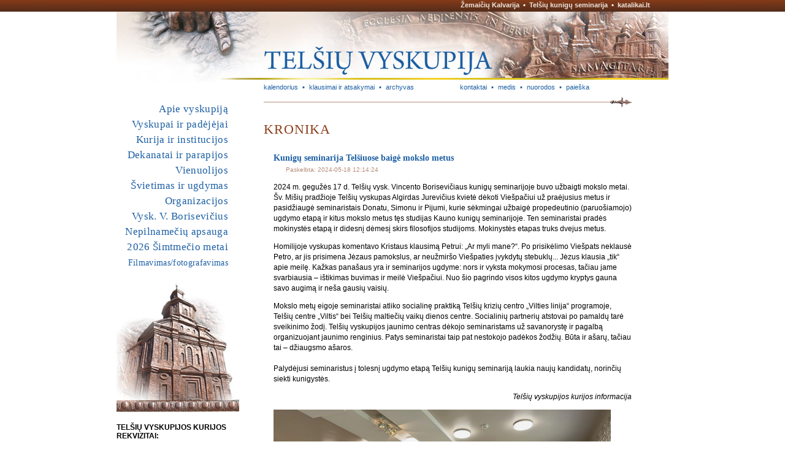

--- FILE ---
content_type: text/html; charset=UTF-8
request_url: https://www.telsiuvyskupija.lt/index.php?id=104&ncid=2&nid=1200
body_size: 4510
content:
<!DOCTYPE html PUBLIC "-//W3C//DTD XHTML 1.0 Strict//EN"
	"http://www.w3.org/TR/xhtml1/DTD/xhtml1-strict.dtd">
<html xmlns="http://www.w3.org/1999/xhtml" xml:lang="lt" lang="lt">
<head>
	<meta http-equiv="Content-Language" content="Lithuanian" />
	<meta http-equiv="content-type" content="text/html; charset=utf-8" />
	   <title>Telšių vyskupija. Kronikos žinia</title>
	<meta name="author" content="Katalikų interneto tarnyba, http://www.kit.lt" />
	<meta name="description" content="Telšių vyskupijos oficiali svetainė: kontaktai, skelbimai, naujienos, vyskupas, institucijos, parapijos, kunigai, pamaldos, istorija, įžymybės, dokumentai, Žemaičių vyskupystė, Žemaičių krikštas, Lietuva" />
	<meta name="keywords" content="Telšių vyskupija, katalikai, žemaičiai, vyskupas, parapijos, krikštas" />
	<link rel="stylesheet" href="/css/common_tv.css" type="text/css" />
	<link rel="stylesheet" href="/css/dsmenu_tv.css" type="text/css" />
	<link rel="stylesheet" href="/css/d1tkmenu_tv.css" type="text/css" />
	<link rel="stylesheet" href="/css/kiti_tv.css" type="text/css" />
	<link rel="icon" type="image/vnd.microsoft.icon" href="/pix/telsiuvyskupija.ico" />
	<link rel="Shortcut icon" href="/pix/telsiuvyskupija.ico" />
	<!-- /LIGHTBOX POPUPS/ /start/ -->
	<!--<link rel="stylesheet" type="text/css" href="/scripts/lightbox/lightbox.css" />
	<script type="text/javascript" src="/scripts/lightbox/lightbox.js"></script>-->
	<!-- /LIGHTBOX POPUPS/ /end/ -->
	<!-- /LIGHTBOX 2.04 POPUPS/ /start/ -->
	<script type="text/javascript" src="/scripts/lightbox/js/prototype.js"></script>
	<script type="text/javascript" src="/scripts/lightbox/js/scriptaculous.js?load=effects,builder"></script>
	<script type="text/javascript" src="/scripts/lightbox/js/lightbox.js"></script>
	<link rel="stylesheet" href="/scripts/lightbox/css/lightbox.css" type="text/css" media="screen" />
<!-- /LIGHTBOX 2.04 POPUPS/ /end/ -->
	<script type="text/javascript" src="/js/sfhover1.js"></script>
	<script type="text/javascript" src="/js/iklis.js"></script>
 </head>

 <body>
	<div id="container"><a name="_up"></a>
		<div id="container-header">
			<div id="container-up"><a href="http://www.zemaiciukalvarija.lt">Žemaičių Kalvarija</a>  ▪  <a href="https://www.telsiuseminarija.lt">Telšių kunigų seminarija</a>  ▪  <a href="http://katalikai.lt">katalikai.lt</a></div>
			<div id="container-face"><a href="/"><img src="/pix/2tv_3.jpg" alt=" į pirmą puslapį " title=" į pirmą puslapį " /></a></div>
		</div><!-- container-header END -->
		
		<div id="container-content">

			<div id="content"><!-- *** ČIA DEDAME PUSLAPIO TEKSTĄ ***-->

			<div id="container-kiti">
				<div class="kiti_left"><div id="d1tkmenu2"><div class="skirtuks0"><span>▪</span></div><div class="link"><a href="/index.php?id=21" >kalendorius</a></div><div class="skirtuks"><span>▪</span></div><div class="link"><a href="/?id=12" >klausimai ir atsakymai</a></div><div class="skirtuks"><span>▪</span></div><div class="link"><a href="/?id=13" >archyvas</a></div><div class="skirtuks_last"><span>▪</span></div></div></div>
				<div class="kiti_right"><div id="d1tkmenu3"><div class="skirtuks0"><span>▪</span></div><div class="link"><a href="http://www.telsiuvyskupija.lt/kurija" >kontaktai</a></div><div class="skirtuks"><span>▪</span></div><div class="link"><a href="http://www.telsiuvyskupija.lt/medis" >medis</a></div><div class="skirtuks"><span>▪</span></div><div class="link"><a href="/?id=93" >nuorodos</a></div><div class="skirtuks"><span>▪</span></div><div class="link"><a href="/?id=94" >paieška</a></div><div class="skirtuks_last"><span>▪</span></div></div></div>
			</div>

				<div class="ribozas"><img src="/pix/linija-rod.gif" alt=" " /></div>

				<h1>Kronika</h1>

				<div id="kronika_text">
					<div class="news_item_name">Kunigų seminarija Telšiuose baigė mokslo metus</div><div class="news_item_data">Paskelbta: 2024-05-18 12:14:24</div><p>2024 m. gegužės 17 d. Telšių vysk. Vincento Borisevičiaus kunigų seminarijoje buvo užbaigti mokslo metai. Šv. Mišių pradžioje Telšių vyskupas Algirdas Jurevičius kvietė dėkoti Viešpačiui už praėjusius metus ir pasidžiaugė seminaristais Donatu, Simonu ir Pijumi, kurie sėkmingai užbaigė propedeutinio (paruošiamojo) ugdymo etapą ir kitus mokslo metus tęs studijas Kauno kunigų seminarijoje. Ten seminaristai pradės mokinystės etapą ir didesnį dėmesį skirs filosofijos studijoms. Mokinystės etapas truks dvejus metus.</p>
<p>Homilijoje vyskupas komentavo Kristaus klausimą Petrui: „Ar myli mane?“. Po prisikėlimo Viešpats neklausė Petro, ar jis prisimena Jėzaus pamokslus, ar neužmiršo Viešpaties įvykdytų stebuklų... Jėzus klausia „tik“ apie meilę. Kažkas panašaus yra ir seminarijos ugdyme: nors ir vyksta mokymosi procesas, tačiau jame svarbiausia – ištikimas buvimas ir meilė Viešpačiui. Nuo šio pagrindo visos kitos ugdymo kryptys gauna savo augimą ir neša gausių vaisių.</p>
<p>Mokslo metų eigoje seminaristai atliko socialinę praktiką Telšių krizių centro „Vilties linija“ programoje, Telšių centre „Viltis“ bei Telšių maltiečių vaikų dienos centre. Socialinių partnerių atstovai po pamaldų tarė sveikinimo žodį. Telšių vyskupijos jaunimo centras dėkojo seminaristams už savanorystę ir pagalbą organizuojant jaunimo renginius. Patys seminaristai taip pat nestokojo padėkos žodžių. Būta ir ašarų, tačiau tai – džiaugsmo ašaros.<br />
<br />
Palydėjusi seminaristus į tolesnį ugdymo etapą Telšių kunigų seminariją laukia naujų kandidatų, norinčių siekti kunigystės.</p>
<p style="text-align: right;"><i>Telšių vyskupijos kurijos informacija</i></p>
<div><a title="Kunigų seminarija Telšiuose baigė mokslo metus" rel="lightbox" href="/site/files/file/2024_kronika/TBM_01.jpg"><img src="/site/files/file/2024_kronika/TBM_01.jpg" width="550" height="413" alt="" /></a></div>
<div>&#160;</div>
<div><a title="Kunigų seminarija Telšiuose baigė mokslo metus" rel="lightbox" href="/site/files/file/2024_kronika/TBM_02.jpg"><img src="/site/files/file/2024_kronika/TBM_02.jpg" width="550" height="733" alt="" /></a></div>
<div>&#160;</div>
<div><a title="Kunigų seminarija Telšiuose baigė mokslo metus" rel="lightbox" href="/site/files/file/2024_kronika/TBM_03.jpg"><img src="/site/files/file/2024_kronika/TBM_03.jpg" width="550" height="733" alt="" /></a></div>
<div>&#160;</div>
<div><a title="Kunigų seminarija Telšiuose baigė mokslo metus" rel="lightbox" href="/site/files/file/2024_kronika/TBM_04.jpg"><img src="/site/files/file/2024_kronika/TBM_04.jpg" width="550" height="413" alt="" /></a></div>
<div>&#160;</div>				</div>

				<div class="align-right"><a href="#_up"><img src="/pix/aukstyn.gif" alt="aukštyn"/></a></div>

				<div class="ribozas"><img src="/pix/linija-rod.gif" alt=" " /></div>
				<!--<div id="vlevel-2"></div>-->
			
			</div><!-- content END -->

			<div id="container-border-left">
				<!--<div id="kalbos"><a href="/?id=95">english</a>  ▪  <a href="/?id=96">italiano</a>  ▪  <a href="/?id=97">po ruski</a></div>-->
				<div id="container-menu-main"><div id="dsmenu1"><ul class="mlevel-1"><li ><a href="http://www.telsiuvyskupija.lt/apie">Apie vyskupiją</a><ul class="mlevel-2"><li ><a href="http://www.telsiuvyskupija.lt/zemelapis">Žemėlapis</a></li><li ><a href="http://www.telsiuvyskupija.lt/istorija">Istorija</a></li><li ><a href="http://www.telsiuvyskupija.lt/600-m-jubiliejus">600 m. jubiliejus</a><ul class="mlevel-3"><li ><a href="http://www.telsiuvyskupija.lt/600-m-jubiliejus/kronika">Krikšto jubiliejaus kronika</a></li><li ><a href="http://www.telsiuvyskupija.lt/600-m-jubilliejus/ikonografija">Ikonografija</a></li><li ><a href="http://www.telsiuvyskupija.lt/600-m-jubilliejus/konferencijos">Konferencijos</a></li><li ><a href="http://www.telsiuvyskupija.lt/600-m-jubilliejus/publikacijos">Publikacijos</a></li><li ><a href="http://www.telsiuvyskupija.lt/600-m-jubilliejus/leidiniai">Leidiniai</a></li><li ><a href="http://www.telsiuvyskupija.lt/600-m-jubilliejus/parodos">Parodos</a></li></ul></li><li ><a href="http://www.telsiuvyskupija.lt/globejas">Vyskupijos globėjas</a></li><li ><a href="http://www.telsiuvyskupija.lt/vyskupai-valdytojai">Vyskupai ir valdytojai</a></li><li ><a href="http://www.telsiuvyskupija.lt/asmenybes">Iškilios amenybės</a></li><li ><a href="http://www.telsiuvyskupija.lt/sventoves">Įžymios vietos ir šventovės</a></li><li ><a href="http://www.telsiuvyskupija.lt/leidiniai">Leidiniai</a></li><li ><a href="http://www.telsiuvyskupija.lt/statistika">Statistika</a></li><li ><a href="http://www.telsiuvyskupija.lt/parama">Parama</a></li></ul></li><li ><a href="http://www.telsiuvyskupija.lt/vyskupai">Vyskupai ir padėjėjai </a><ul class="mlevel-2"><li ><a href="http://www.telsiuvyskupija.lt/vyskupas-ordinaras">Vyskupas ordinaras</a></li><li ><a href="http://www.telsiuvyskupija.lt/kunigu-taryba">Kunigų taryba</a></li><li ><a href="http://www.telsiuvyskupija.lt/tarybos">Kitos tarybos</a></li><li ><a href="http://www.telsiuvyskupija.lt/komisijos">Komisijos</a></li><li ><a href="http://www.telsiuvyskupija.lt/katedros-kapitula">Katedros kapitula</a></li><li ><a href="http://www.telsiuvyskupija.lt/bazilikos-kapitula">Žemaičių Kalvarijos Bazilikos kapitula</a></li><li ><a href="http://www.telsiuvyskupija.lt/kunigai">Kunigai</a></li><li ><a href="http://www.telsiuvyskupija.lt/diakonai">Diakonai</a></li></ul></li><li ><a href="http://www.telsiuvyskupija.lt/institucijos">Kurija ir institucijos</a><ul class="mlevel-2"><li ><a href="http://www.telsiuvyskupija.lt/kurija">Kurija</a></li><li ><a href="http://www.telsiuvyskupija.lt/ekonomo-tarnyba">Ekonomo tarnyba</a></li><li ><a href="http://www.telsiuvyskupija.lt/tribunolas">Tribunolas</a></li><li ><a href="http://www.telsiuvyskupija.lt/katechetikos-centras">Katechetikos centras</a></li><li ><a href="http://www.telsiuvyskupija.lt/caritas">Caritas</a></li><li ><a href="http://www.telsiuvyskupija.lt/seimos-centras">Šeimos centras</a></li><li ><a href="http://www.telsiuvyskupija.lt/jaunimo-centras">Jaunimo centras</a></li></ul></li><li ><a href="http://www.telsiuvyskupija.lt/dekanatai">Dekanatai ir parapijos</a><ul class="mlevel-2"><li ><a href="http://www.telsiuvyskupija.lt/akmenes-dekanatas">Akmenės dekanatas</a></li><li ><a href="http://www.telsiuvyskupija.lt/gargzdu-dekanatas">Gargždų dekanatas</a></li><li ><a href="http://www.telsiuvyskupija.lt/klaipedos-dekanatas">Klaipėdos dekanatas</a></li><li ><a href="http://www.telsiuvyskupija.lt/mazeikiu-dekanatas">Mažeikių dekanatas</a></li><li ><a href="http://www.telsiuvyskupija.lt/palandgos-dekanatas">Palangos dekanatas</a></li><li ><a href="http://www.telsiuvyskupija.lt/skuodo-dekanatas">Skuodo dekanatas</a></li><li ><a href="http://www.telsiuvyskupija.lt/silales-dekanatas">Šilalės dekanatas</a></li><li ><a href="http://www.telsiuvyskupija.lt/silutes-dekanatas">Šilutės dekanatas</a></li><li ><a href="http://www.telsiuvyskupija.lt/taurages-dekanatas">Tauragės dekanatas</a></li><li ><a href="http://www.telsiuvyskupija.lt/telsiu-dekanatas">Telšių dekanatas</a></li><li ><a href="http://www.telsiuvyskupija.lt/plunges-dekanatas">Plungės dekanatas</a></li><li ><a href="http://www.telsiuvyskupija.lt/parapijos">Parapijų sąrašas</a></li><li ><a href="http://www.telsiuvyskupija.lt/koplycios">Koplyčių sąrašas</a></li></ul></li><li ><a href="http://www.telsiuvyskupija.lt/vienuolijos/">Vienuolijos</a><ul class="mlevel-2"><li ><a href="http://www.telsiuvyskupija.lt/vienuolijos/moteru">Moterų vienuolijos</a></li><li ><a href="http://www.telsiuvyskupija.lt/vienuolijos/vyru">Vyrų vienuolijos</a></li></ul></li><li ><a href="http://www.telsiuvyskupija.lt/svietimas">Švietimas ir ugdymas</a><ul class="mlevel-2"><li ><a href="http://www.telsiuvyskupija.lt/telsiu-kunigu-seminarija">Telšių kunigų seminarija</a></li><li ><a href="http://www.telsiuvyskupija.lt/telsiu-boriseviciaus-gimnazija">Telšių V. Borisevičiaus gimnazija</a></li></ul></li><li ><a href="http://www.telsiuvyskupija.lt/organizacijos">Organizacijos</a><ul class="mlevel-2"><li ><a href="http://www.telsiuvyskupija.lt/organizacijos/ateitininkai">Ateitininkai</a></li><li ><a href="http://www.telsiuvyskupija.lt/organizacijos/cecilijos-draugija">Šv. Cecilijos draugija</a></li><li ><a href="http://www.telsiuvyskupija.lt/organizacijos/kolpingo-seima">Kolpingo šeima</a></li><li ><a href="http://www.telsiuvyskupija.lt/organizacijos/skautai">Skautai</a></li></ul></li><li ><a href="http://www.telsiuvyskupija.lt/vyskupas-borisevicius">Vysk. V. Borisevičius</a><ul class="mlevel-2"><li ><a href="http://www.telsiuvyskupija.lt/vyskupas-borisevicius/malda">Malda</a></li><li ><a href="http://www.telsiuvyskupija.lt/vyskupas-borisevicius/faktai">Faktai ir ženklai </a></li><li ><a href="http://www.telsiuvyskupija.lt/vyskupas-borisevicius/publikacijos">Publikacijos</a></li><li ><a href="http://www.telsiuvyskupija.lt/vyskupas-borisevicius/kronika">Kronika</a></li></ul></li><li ><a href="http://www.telsiuvyskupija.lt/nepilnameciu-apsauga">Nepilnamečių apsauga</a></li><li ><a href="http://www.telsiuvyskupija.lt/simtmetis2026">2026 Šimtmečio metai</a><ul class="mlevel-2"><li ><a href="http://www.telsiuvyskupija.lt/simtmetis2026/paskelbimas">Paskelbimas</a></li><li ><a href="http://www.telsiuvyskupija.lt/simtmetis2026/logotipas">Logotipas</a></li><li ><a href="http://www.telsiuvyskupija.lt/jsimtmetis2026/maldos">Maldos</a></li><li ><a href="http://www.telsiuvyskupija.lt/simtmetis2026/programa">Radijo laidos</a></li></ul></li><li ><a href="http://www.telsiuvyskupija.lt/filmavimas-ir-fotografavimas"><small>Filmavimas/fotografavimas</small></a></li></ul></div></div>
				<div class="skiriamm"><img src="/pix/2meniu_po.jpg" alt=" " /></div>
				
				<div class="container-aktualu">
					<div class="salia"><b>TELŠIŲ VYSKUPIJOS KURIJOS REKVIZITAI:</b>  Pavadinimas/Beneficiary Account Name: <b>Telšių vyskupijos kurija</b><br />
Sąskaitos numeris/Beneficiary Account Number:<b> LT73 4010 0428 0001 1641</b><br />
JA kodas/Beneficiary code: <b>191270864</b><br />
Adresas/Beneficiary Address: <b>Katedros a. 5, LT-87131, Telšiai, Lithuania</b><br />
Banko pavadinimas/Bank Name: <b>LUMINOR bank</b><br />
Banko SWIFT kodas/Bank SWIFT code: <b>AGBLLT2X</b><br />
Banko adresas/Bank address: <b>Konstitucijos pr. 21A, LT-03601 Vilnius, Lithuania</b></div>
<p> </p>
<br />
<br />
<p>Sekite mus:</p>
<p><a href="https://www.facebook.com/telsiaivyskupija/" target="_blank"><img border="0" alt="" width="40" height="40" src="/site/files/image/Facebook_C.jpg" /></a>
<a href="https://www.youtube.com/channel/UCI1dsMyaYd1Pf9ogXSpr3ug" target="_blank"><img border="0" alt="" width="40" height="40" src="/site/files/image/Youtube_C.jpg" /></a></p>
<p><a href=" https://goo.gl/forms/nObg7FJ7xxtI1u2A3" target="_blank"><img border="0" alt="" width="200" src="/pix/telsiuv_suzadetiniu-rengimo-reg.png" /></a></p>


<!--
<p><a href="/?id=10"><img border="0" alt="Žemaičių vyskupystės įsteigimo 600 metų jubiliejus" width="180" height="180" src="/site/files/image/vyskupyste600/zv600_zenklas.png" /></a></p>

<p>    <a href="http://www.facebook.com/pages/Telsiu-vyskupijos-kurija/120850884654685?v=app_2373072738#!/pages/Telsiu-vyskupijos-kurija/120850884654685?v=wall"><img border="0" alt="" width="102" height="21" src="/pix/facebook.gif" /></a></p>


<div align="center">
<p><a href="http://matulionis.info"><img border="0" alt="" width="170" height="240" src="http://www.katalikai.lt/files/Image/actual/2017/tmm/2017_teofiliaus-matulionio-metai_plak.jpg" /></a></p>

</div>
-->   <!--
<p><a href="/?id=10"><img border="0" alt="Žemaičių Krikšto ir Žemaičių vyskupystės įsteigimo 600 metų jubiliejus" width="180" height="180" src="/site/files/image/krikstas600/zk600-zenklas.png" /></a></p>
           
<img height="109" alt="" width="57" src="/site/files/image/_actual/zk_atlaidai.jpg" /></p>

<p><a href="http://ateitieszurnalas.lt/index.php/lt/main/prenumerata"><img border="0" alt="" width="200" height="99" src="http://telsiuvyskupija.lt/site/files/image/_actual/ateitis_prenumerata.gif" /></a></p>

-->				</div>
			</div>

		</div><!-- container-content END -->

		<div id="container-footer">
			<div id="footer">
				<div id="footer-left"><a href="http://validator.w3.org/check?uri=referer">XHTML</a> | <a href="http://jigsaw.w3.org/css-validator/check/referer">CSS</a></div>
				<div id="footer-right"><a href="/?id=111">TEISĖS</a> © 2010-2023 <a href="/">Telšių vyskupija</a>, <a href="http://www.kit.lt">Katalikų interneto tarnyba</a></div>
			</div>
		</div><!-- container-footer END -->

	</div> <!-- container END -->

 </body>
</html>


--- FILE ---
content_type: text/css
request_url: https://www.telsiuvyskupija.lt/css/common_tv.css
body_size: 2701
content:
/* TELSIU VYSKUPIJA
tekstas Arial; meniu, pavadinimai Georgia
meniu, techniniai meniu, linkai #1c5fa4 (šviesiai melsva)
pavadinimas, 3 lygio meniu, copyrightas (ruda) 8c3c18
rusva linija #b68c7a
šviesiai rusvas fonas #f0e6dd
nuotrauka 270x180, 1 pix linija #b68c7a */

body,html {
	margin: 0 0 0 0;
	padding: 0 0 0 0;
	height: 100%;
	width: 100%;
	background: white url(../pix/fon_virs.gif) top repeat-x;
	font-family: Arial, serif;
	font-size: 12px;
	color: #000;
}

/*body, html {	scrollbar-base-color: #CBAD82; 
			scrollbar-darkshadow-color:#A58840; 
			scrollbar-arrow-color : #A58840;
			scrollbar-face-color : #CBAD82; 
			scrollbar-3dlight-color: #ECDBB4; 
			scrollbar-highlight-color : #ECDBB4; 
			scrollbar-shadow-color : #ECDBB4; 
			scrollbar-track-color: #F5EEDE; 
}*/

/*:focus { outline: 0; cursor: 0 }*/


img {border: none; }
a {text-decoration: none; }

a:link { color: #1c5fa4;}
a:visited { color: #b68c7a;}
/*a:hover { color: #b68c7a; background-color: #f0e6dd}*/
a:active { color: #8c3c18; outline-style: none;}
a:focus { outline-style: none; }
/*b {font-weight: bold; color: #1c5fa4; }*/

#container {
	width: 900px; 
	/*background: white url(../pix/fon-2_svkc.gif) top right repeat-y;*/
	margin-top: 0;
	margin-left: auto;
	margin-right: auto;
	margin-bottom: 0;
	padding:0;
}

#container-header {
	width: 900px;
	height: 132px;
	padding: 0;
	margin: 0;
}

#container-up { 
	width: 840px;
	height: 17px;
	margin: 0;
	padding: 2px 30px 0 30px;
	font-size: 11px; text-align: right; font-weight: bold; color: white;
}

#container-up a {color: #f0e6dd;}
#container-up a:hover {color: white; background-color: transparent; }

#container-face {	float: left;
	width: 900px;
	height: 115px;
	padding:0;
	margin:0;
}

#container-content { /*float:left;*/
	width: 840px;
	margin: 0;
	padding: 0 60px 0 0;
}


#content { float: right; 
	width: 600px;
	padding: 0 0 10px 40px; line-height: 17px; /*buvo 16 px*/
	margin: 0; color: black;
}

#content .ribozas {width: 600px; padding: 0; margin: 0; }
#content .ribozas2 {width: 600px; padding: 0; margin: 0; height: 17px;}
#content div.right {float:right; margin:0; padding: 0}

#content p { font-family: Arial;
	font-size: 12px;
	text-indent: 0;
	margin: 0;
	padding:0 0 12px 0;
	color: black;
}

#content a {text-decoration: none; }
#content a:link { color: #1c5fa4;}
#content a:visited { color: #b68c7a;}
#content a:hover { color: #8c3c18; background-color: #f0e6dd}
#content a:active { color: #8c3c18; /*background-color: transparent;*/ outline-style: none;}



.grupe {margin: 10px 0; padding:0; font-family: Georgia, "Times New Roman", Times; font-size: 13px; 
			font-weight: bold; color: #8c3c18; text-transform: uppercase;} 
/*#skelbimai_list .idesine {margin:0; padding:0; text-align: right; font-size:11px;}*/
.idesine {margin:0; padding:0; text-align: right; font-size:11px;}


#container-kiti {	float: left;
	width: 600px;
	margin: 0;
	padding: 2px 0 10px 0;
}

#container-kiti .kiti_left { float: left; width: 280px; margin:0; padding:0; }
#container-kiti .kiti_right { float: right; width: 280px; margin:0; padding:0; text-align:left;}

#container-border-left { float:left;
	padding: 34px 0 20px 0;
	margin: 0;
	width: 200px; 
}

#container-menu-main {
	width: 200px;
	padding: 0 0 18px 0;
	margin: 0; 
}

#container-border-left .skiriamm {padding:0; margin:0; height:221px; width:200px;}

#container-border-left .container-aktualu {width: 200px; margin:8px 0; padding:0; text-align: left; background-color: white}
#container-border-left .container-aktualu img {margin: 10px 0; padding:0;}
#container-border-left .container-aktualu p {margin: 0; padding: 0;}


#container-footer {
	height: 19px;
	width: 900px;
	padding: 0;
	background-color: #f0e6dd;
	margin: 10px 0 0 0;
	clear: both;
}

#footer {
	width: 900px;
	padding: 0;
	font-size: 10px; 
	color:#b68c7a;
}

#footer a {text-decoration: none; padding: 0; color:#b68c7a;}
#footer a:hover {text-decoration: none; padding: 0; color:#8c3c18;}

#footer-left {
	float: left;
	width: 150px;
	padding: 2px 20px 2px 30px;
	color: #b68c7a;
}

#footer-right {
	float: right;
	text-align: left;
	width: 600px;
	padding: 2px 60px 2px 40px;
	color: #b68c7a;
}
.clearer { clear: both; }

/** vaiku stiliai **/
#vlevel-2 { padding:10px 20px 20px 16px; margin:0; line-height: 16px;
				font-size: 12px; color: #8c3c18; font-weight:normal; }

#vlevel-2 a { padding: 0; color: #8c3c18;}

#vlevel-2 a:link { color: #8c3c18; }
#vlevel-2 a:visited { color: #b68c7a; }
#vlevel-2 a:hover { color: #8c3c18;}
#vlevel-2 a:active { color: #8c3c18; }

/*
#vlevel-3 { padding:0; width: 480px; margin: -8px 0 16px 46px;
				font-size: 11px; color: #387D00; font-weight:normal; text-indent: -20px; }

#vlevel-3 a {padding: 2px 6px; color: #555; }

#vlevel-3 a:link { color: #555; }
#vlevel-3 a:visited { color: #387D00; }
#vlevel-3 a:hover { background: url(../pix/bg_menu-up.gif) repeat; color: #000;}
#vlevel-3 a:active { background: url(../pix/bg_menu-up.gif) repeat; color: #000; }*/

#tevas-3 {margin: 38px 0 8px 0; padding:0; font-family: Georgia, "Times New Roman", Times; font-size: 12px; 
			font-weight: bold; color: #8c3c18; text-transform: uppercase;}

#mylevel-3 { padding: 0 20px 10px 16px; margin:0; line-height: 16px;
				font-size: 12px; color: #8c3c18; font-weight:normal;  }

#mylevel-3 a {padding: 0; color: #8c3c18;}

#mylevel-3 a:link { color: #8c3c18; }
#mylevel-3 a:visited { color: #b68c7a; }
#mylevel-3 a:hover { color: #8c3c18;}
#mylevel-3 a:active { color: #8c3c18; }

#mylevel-3 div.abc a{padding: 0 3px;}

/* titulinis naudoja tik h5 */
h1, h2, h3, h4, h5, h6 { font-family: Georgia, "Times New Roman", Times; font-weight:normal; color: #8c3c18; line-height: 1.2em}
h3, h4 { margin: 0 0 14px 0; padding: 8px 0 0 0;}

h1 { font-size: 22px; text-transform: uppercase; letter-spacing: 1px;
	margin: 18px 0 16px 0;
	padding: 0; }

h2 { font-size: 22px; text-transform: none; letter-spacing: 1px;
	margin: 17px 0 16px 0;
	padding: 0;
}

h3 {
	font-size: 17px; letter-spacing: 0.02em;
	text-transform: none; 
}
	
h4 {
	font-size: 15px; letter-spacing: 0.04em;
	text-transform: none;
}

/*h5 {
	font-size: 14px;
	text-transform: none;
}*/

h6 { margin: 0 0 12px 0; padding: 8px 0 0 0;
	font-size: 15px; letter-spacing: 0.02em;
	text-transform: none; font-style: italic;
}

/* 2017-01 */
#content div.malda p { font-family: Georgia, "Times New Roman", Times; font-weight:normal; font-size: 15px; line-height: 1.4em}

.melsva {color: #1c5fa4}
#content p.po_h {margin-top: -8px; font-size: 15px; font-weight: bold; font-variant: small-caps; margin-bottom: -18px; color: #b68c7a}

/* netaisyta */
#content .salia { margin: -10px 0 12px 16px; }
#content .salia p {margin: 0; padding: 0 0 6px 0; }

#content .salia_bef { margin: 0 0 12px 16px; }
#content .salia_bef p {margin: 0; padding: 0 0 6px 0; }

#content ul {margin: 0 0 14px 36px; padding: 0;}
#content ul li { margin: 0; padding: 0 0 3px 0; list-style-position: outside; list-style-image: url(../pix/taskas.gif); }

#content ul.kairen {margin: 0 0 6px 18px; padding: 0; line-height: 17px;}
#content ul.kairen li { margin: 0; padding: 0 0 10px 0; list-style-position: outside; list-style-image: url(../pix/taskas.gif); }
#content ul.kairen img {padding: 0 8px}

#content ul.v-meniu {margin: 0 0 14px 36px; padding: 0;}
#content ul.v-meniu li { margin: 0; padding: 0 0 4px 0; 
			list-style-position: outside; list-style-image: url(../pix/tolyn.gif); font-family: georgia; font-size: 13px;}

#content b {font-weight: bold; color: #b68c7a}

#content .kdata { color: #1c5fa4; font-size: 10px; /*vertical-align: top;*/ font-weight: bold; }
#content .pareig { font-family: arial, verdana, sans-serif; font-style: italic; font-size: 11px;}
#content .kvieta {color: #1c5fa4; }

#content .p_sarasas p {/*line-height: 1.6em;*/ padding:0 0 6px 0; margin:0;} /* buvo 19 px */
#content .p_sarasas b { color: black}
#content .p_sarasas img {padding: 0 8px}
#content .did {font-family: Georgia; font-weight: bold; font-size: 16px;}

#content div.kvieciame {margin: 5px; background-color: #f0e6dd; padding: 5px 20px 7px 20px; color: #b68c7a; text-align: center;}

/* zymenklis up */
#content div.align-right {margin: 0 0 16px 36px; padding: 0; width: 9px; height: 5px; text-align:left; background-color: white}
#content div.align-right a:hover {background-color: white}

/* NEDERINTA */
div.raudo {font-family: georgia; color: #761301; font-weight: bold; font-size: 14px; margin:4px 20px}
div.skirto {margin: 10px 20px}

#content ul.sarasas {margin: 0 0 12px 30px; padding: 0;}
#content ul.sarasas li { margin: 0 0 12px 0; padding: 0; list-style-position: outside; list-style-image: url(../pix/taskas2.gif); }

#content div.rank p { font-size: 12px; font-style: italic;}
#content div.citata p { font-size: 9pt; font-style: italic; padding-left: 20px;}
#content .def { font-size: 12px; font-style: italic; text-align:right}

#content .bibl { font-family: Georgia; font-size: 11px; font-style: italic; color: #BD902A; text-indent: 0; padding-left: 10px; line-height: 15px; padding-bottom:8px;}

/* zymekliu lygiavimas, nepritaikytas tik left*/

#content .align-left {padding: 8px 0; width: 470px; text-align:left; text-indent: 24px;}

#content img.right {margin: 0 8px 8px 16px; padding: 0; /*2017 del resp foto width:auto; */border: 1px solid #b68c7a;  float:right; clear: left;}
#content img.bbright {margin: 0 8px 8px 16px; padding: 0; width:auto; border: 0px solid #b68c7a;  float:right; clear: left;}
#content img.left {margin: 0 16px 8px 0; padding: 0; /* 2017 del resp foto width:auto;*/ border: 1px solid #b68c7a; float:left;} 
#content img.centre {margin: 0 8px 8px 8px; padding: 0; width:auto; border: 1px solid #b68c7a; } 
#content img.remas {margin: 0 0 8px 0; padding: 0; width:auto; border: 1px solid #b68c7a; }
/* clear:right; IE 6 nerodo, kai patraukiam i kaire daugiau*/

/* foto galerija-albumas */
#gallery img {border: 0px solid #68634d; padding: 0px; margin: 0 10px 16px 0; vertical-align:middle;}

/* 2017-06 resp-foto ir ietis*/

img.hfoto {width:48%}
img.vfoto {width:30%}
.rrib {width: 100%; height: 17px; background-image: url("/site/files/image/linija-rod2.gif")}


--- FILE ---
content_type: text/css
request_url: https://www.telsiuvyskupija.lt/css/kiti_tv.css
body_size: 1167
content:
/* TELSIU VYSKUPIJA
tekstas Arial; meniu, pavadinimai Georgia
meniu, techniniai meniu, linkai #1c5fa4 (šviesiai melsva)
pavadinimas, 3 lygio meniu, copyrightas (ruda) 8c3c18
rusva linija #b68c7a
šviesiai rusvas fonas #f0e6dd
nuotrauka 270x180, 1 pix linija #b68c7a */

 /* MEDIS - netaisytas*/
#tree {	font-family: arial; margin: 20px 0 20px 20px; }

#tree p.home { display: none; font-size: 14px; letter-spacing: 0.06em;
	text-transform: uppercase; font-weight: bold; }

#tree ul {margin:0; padding:0; }
/*#tree ul a:hover {color: #C19533;}*/

#tree ul li { font-weight: bold; text-transform: uppercase; padding: 0; margin: 8px 0 0 40px; font-size: 12px;}

#tree ul li li {font-weight: normal; text-transform: none; font-size: 12px; padding: 0; margin: 2px 0 0 17px;}
#tree ul li li li { font-weight: normal; text-transform: none; font-size: 11px; padding: 0; margin: 0px 0 0 17px;}


/* SKELBIMAI */
#skelbimai_list, #skelbimai_list_all { padding:0; margin: 0; }

#skelbimai_list b {color: #b68c7a;}
#skelbimai_list a:link {color: black;}
#skelbimai_list a:visited {color: black; /*#b68c7a;*/}
#skelbimai_list a:hover {color: #1c5fa4; }
#skelbimai_list a:active {color: #1c5fa4; }


#skelbimai_list ul {margin: 0 0 0 16px; padding: 0; }
#skelbimai_list ul li { margin: 0; padding: 0 0 8px 0; list-style-position: outside; list-style-image: url(../pix/taskas.gif);
						font-size: 12px; }

/*#skelbimai_list_all ul {margin: 0px 0 20px 0px; padding: 0; }
#skelbimai_list_all ul li {list-style-type: none; list-style-image: none; margin: 8px 0 0 0; padding: 0 0 10px 12px; 
						background: transparent no-repeat none 0 4px; border-bottom: 1px solid #d1d1d1;
						font-size: 12px; }*/

/*#skelbimai_list li div.news_item_intro p { margin: 0; padding: 1px 0; text-indent: 20px; font-size: 11px; color: black; letter-spacing: normal;}*/

#skelbimai_archive {padding: 0; margin: 0; }

#skelbimai_archive ul {margin: 0 0 10px 16px; padding: 0;}
#skelbimai_archive ul li { margin: 0; padding: 0 0 8px 0; list-style-position: outside; list-style-image: url(../pix/taskas.gif);
						font-size: 12px;}

/*#skelbimai_archive li div.news_item_intro p { margin: 0; padding: 1px 0; text-indent: 20px; font-size: 11px; color: black; letter-spacing: normal;}*/

#skelbimai_text { padding: 0 0 20px 16px; margin: 0; font-size: 13px;}

#skelbimai_text .news_item_name { padding: 10px 0 2px 0; margin: 0; 
				font-size: 14px; font-family: georgia; 
				font-weight: bold; color: #1c5fa4; line-height: 1.2em}
#skelbimai_text .news_item_data { margin: 0; padding: 0 0 12px 20px; 
				font-size: 10px; color: #b68c7a /*#b68c7a;*/ } 

#skelbimai_text p { margin: 0; padding: 0 0 12px 0; font-size: 12px;}
#skelbimai_text p b {color: black;}
/*
#sk_text .sveikinimas { border: 1px solid #DCCDAE; padding: 20px; background-color: #fff; }
#sk_text .sveikinimasr { border: 1px solid #42371F; padding: 20px; background-color: #DCCDAE; color: #42371F; }*/

/* NAUJIENOS taip pat kaip aktualijos*/

#kronika_list, #kronika_list_all { padding:0; margin: 0; }

#kronika_list b {color: #b68c7a;}
#kronika_list a:link {color: black;}
#kronika_list a:visited {color: black; /*#b68c7a;*/}
#kronika_list a:hover {color: #1c5fa4; }
#kronika_list a:active {color: #1c5fa4; }


#kronika_list ul {margin: 0 0 0 16px; padding: 0; }
#kronika_list ul li { margin: 0; padding: 0 0 8px 0; list-style-position: outside; list-style-image: url(../pix/taskas.gif);
						font-size: 12px; }

/*#kronika_list li div.news_item_intro p { margin: 0; padding: 1px 0; text-indent: 20px; font-size: 11px; color: black; letter-spacing: normal;}*/

#kronika_archive {padding: 0; margin: 0; }

#kronika_archive ul {margin: 0 0 10px 16px; padding: 0;}
#kronika_archive ul li { margin: 0; padding: 0 0 8px 0; list-style-position: outside; list-style-image: url(../pix/taskas.gif);
						font-size: 12px;}

/*#kronika_archive li div.news_item_intro p { margin: 0; padding: 1px 0; text-indent: 20px; font-size: 11px; color: black; letter-spacing: normal;}*/

#kronika_text { padding: 0 0 20px 16px; margin: 0; font-size: 13px;}

#kronika_text .news_item_name { padding: 10px 0 2px 0; margin: 0; 
				font-size: 14px; font-family: georgia; 
				font-weight: bold; color: #1c5fa4; line-height: 1.2em}
#kronika_text .news_item_data { margin: 0; padding: 0 0 12px 20px; 
				font-size: 10px; color: #b68c7a /*#b68c7a;*/ } 

#kronika_text p { margin: 0; padding: 0 0 12px 0; font-size: 12px;}
#kronika_text p b {color: black;}

/* bendri aruno */
div.news_back {display:block; padding: 4px 0 0 4px; clear: both; font-size:11px; font-weight: bold;}

/* PRIEDAI  nenaudoju*/
#content div.trumpai { width: 380px; margin: 0 40px 11px 20px; padding: 6px 20px 6px 10px; 
			border-width: 0 16px 0 0px; border-color: #ead15b; border-style: solid; }

#content div.trumpai p {font-size: 11pt; color: #113c89; text-align: right /*font-weight: bold;*/}

--- FILE ---
content_type: application/javascript
request_url: https://www.telsiuvyskupija.lt/js/iklis.js
body_size: 240
content:
function emlrepl(a,b,c) // obfuscate email aaa@aa.lt
{
    document.write("<a href=" + "mail" + "to:" + b + "@" +c +"."+ a + ">" + b + "@" +c +"."+ a + "</a>");
}

function emlrepllong(a,b,c,d) // obfuscate email aaa@aa.lcn.lt //
{
    document.write("<a href=" + "mail" + "to:" + b + "@" + c +"."+d+"."+ a + ">" + b + "@" +c +"."+d+"."+ a + "</a>");
}